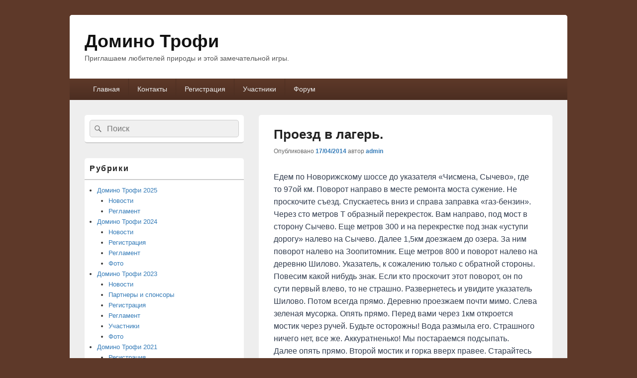

--- FILE ---
content_type: text/html; charset=UTF-8
request_url: https://domino.pajero4x4.ru/2014/04/17/proezd-v-lager/
body_size: 12736
content:
<!DOCTYPE html>
<!--[if IE 6]>
<html id="ie6" lang="ru-RU">
<![endif]-->
<!--[if IE 7]>
<html id="ie7" lang="ru-RU">
<![endif]-->
<!--[if IE 8]>
<html id="ie8" lang="ru-RU">
<![endif]-->
<!--[if !(IE 6) | !(IE 7) | !(IE 8)  ]><!-->
<html lang="ru-RU">
<!--<![endif]-->
<head>
<meta charset="UTF-8" />
<meta name="viewport" content="width=device-width, initial-scale=1">
<link rel="profile" href="https://gmpg.org/xfn/11" />
<link rel="pingback" href="https://domino.pajero4x4.ru/xmlrpc.php" />
<title>Проезд в лагерь. &#8212; Домино Трофи</title>
<meta name='robots' content='max-image-preview:large' />
<link rel="alternate" type="application/rss+xml" title="Домино Трофи &raquo; Лента" href="https://domino.pajero4x4.ru/feed/" />
<link rel="alternate" title="oEmbed (JSON)" type="application/json+oembed" href="https://domino.pajero4x4.ru/wp-json/oembed/1.0/embed?url=https%3A%2F%2Fdomino.pajero4x4.ru%2F2014%2F04%2F17%2Fproezd-v-lager%2F" />
<link rel="alternate" title="oEmbed (XML)" type="text/xml+oembed" href="https://domino.pajero4x4.ru/wp-json/oembed/1.0/embed?url=https%3A%2F%2Fdomino.pajero4x4.ru%2F2014%2F04%2F17%2Fproezd-v-lager%2F&#038;format=xml" />
<style id='wp-img-auto-sizes-contain-inline-css' type='text/css'>
img:is([sizes=auto i],[sizes^="auto," i]){contain-intrinsic-size:3000px 1500px}
/*# sourceURL=wp-img-auto-sizes-contain-inline-css */
</style>
<style id='wp-emoji-styles-inline-css' type='text/css'>

	img.wp-smiley, img.emoji {
		display: inline !important;
		border: none !important;
		box-shadow: none !important;
		height: 1em !important;
		width: 1em !important;
		margin: 0 0.07em !important;
		vertical-align: -0.1em !important;
		background: none !important;
		padding: 0 !important;
	}
/*# sourceURL=wp-emoji-styles-inline-css */
</style>
<style id='wp-block-library-inline-css' type='text/css'>
:root{--wp-block-synced-color:#7a00df;--wp-block-synced-color--rgb:122,0,223;--wp-bound-block-color:var(--wp-block-synced-color);--wp-editor-canvas-background:#ddd;--wp-admin-theme-color:#007cba;--wp-admin-theme-color--rgb:0,124,186;--wp-admin-theme-color-darker-10:#006ba1;--wp-admin-theme-color-darker-10--rgb:0,107,160.5;--wp-admin-theme-color-darker-20:#005a87;--wp-admin-theme-color-darker-20--rgb:0,90,135;--wp-admin-border-width-focus:2px}@media (min-resolution:192dpi){:root{--wp-admin-border-width-focus:1.5px}}.wp-element-button{cursor:pointer}:root .has-very-light-gray-background-color{background-color:#eee}:root .has-very-dark-gray-background-color{background-color:#313131}:root .has-very-light-gray-color{color:#eee}:root .has-very-dark-gray-color{color:#313131}:root .has-vivid-green-cyan-to-vivid-cyan-blue-gradient-background{background:linear-gradient(135deg,#00d084,#0693e3)}:root .has-purple-crush-gradient-background{background:linear-gradient(135deg,#34e2e4,#4721fb 50%,#ab1dfe)}:root .has-hazy-dawn-gradient-background{background:linear-gradient(135deg,#faaca8,#dad0ec)}:root .has-subdued-olive-gradient-background{background:linear-gradient(135deg,#fafae1,#67a671)}:root .has-atomic-cream-gradient-background{background:linear-gradient(135deg,#fdd79a,#004a59)}:root .has-nightshade-gradient-background{background:linear-gradient(135deg,#330968,#31cdcf)}:root .has-midnight-gradient-background{background:linear-gradient(135deg,#020381,#2874fc)}:root{--wp--preset--font-size--normal:16px;--wp--preset--font-size--huge:42px}.has-regular-font-size{font-size:1em}.has-larger-font-size{font-size:2.625em}.has-normal-font-size{font-size:var(--wp--preset--font-size--normal)}.has-huge-font-size{font-size:var(--wp--preset--font-size--huge)}.has-text-align-center{text-align:center}.has-text-align-left{text-align:left}.has-text-align-right{text-align:right}.has-fit-text{white-space:nowrap!important}#end-resizable-editor-section{display:none}.aligncenter{clear:both}.items-justified-left{justify-content:flex-start}.items-justified-center{justify-content:center}.items-justified-right{justify-content:flex-end}.items-justified-space-between{justify-content:space-between}.screen-reader-text{border:0;clip-path:inset(50%);height:1px;margin:-1px;overflow:hidden;padding:0;position:absolute;width:1px;word-wrap:normal!important}.screen-reader-text:focus{background-color:#ddd;clip-path:none;color:#444;display:block;font-size:1em;height:auto;left:5px;line-height:normal;padding:15px 23px 14px;text-decoration:none;top:5px;width:auto;z-index:100000}html :where(.has-border-color){border-style:solid}html :where([style*=border-top-color]){border-top-style:solid}html :where([style*=border-right-color]){border-right-style:solid}html :where([style*=border-bottom-color]){border-bottom-style:solid}html :where([style*=border-left-color]){border-left-style:solid}html :where([style*=border-width]){border-style:solid}html :where([style*=border-top-width]){border-top-style:solid}html :where([style*=border-right-width]){border-right-style:solid}html :where([style*=border-bottom-width]){border-bottom-style:solid}html :where([style*=border-left-width]){border-left-style:solid}html :where(img[class*=wp-image-]){height:auto;max-width:100%}:where(figure){margin:0 0 1em}html :where(.is-position-sticky){--wp-admin--admin-bar--position-offset:var(--wp-admin--admin-bar--height,0px)}@media screen and (max-width:600px){html :where(.is-position-sticky){--wp-admin--admin-bar--position-offset:0px}}

/*# sourceURL=wp-block-library-inline-css */
</style><style id='global-styles-inline-css' type='text/css'>
:root{--wp--preset--aspect-ratio--square: 1;--wp--preset--aspect-ratio--4-3: 4/3;--wp--preset--aspect-ratio--3-4: 3/4;--wp--preset--aspect-ratio--3-2: 3/2;--wp--preset--aspect-ratio--2-3: 2/3;--wp--preset--aspect-ratio--16-9: 16/9;--wp--preset--aspect-ratio--9-16: 9/16;--wp--preset--color--black: #000000;--wp--preset--color--cyan-bluish-gray: #abb8c3;--wp--preset--color--white: #ffffff;--wp--preset--color--pale-pink: #f78da7;--wp--preset--color--vivid-red: #cf2e2e;--wp--preset--color--luminous-vivid-orange: #ff6900;--wp--preset--color--luminous-vivid-amber: #fcb900;--wp--preset--color--light-green-cyan: #7bdcb5;--wp--preset--color--vivid-green-cyan: #00d084;--wp--preset--color--pale-cyan-blue: #8ed1fc;--wp--preset--color--vivid-cyan-blue: #0693e3;--wp--preset--color--vivid-purple: #9b51e0;--wp--preset--color--dark-gray: #373737;--wp--preset--color--medium-gray: #cccccc;--wp--preset--color--light-gray: #eeeeee;--wp--preset--color--blue: #1982d1;--wp--preset--gradient--vivid-cyan-blue-to-vivid-purple: linear-gradient(135deg,rgb(6,147,227) 0%,rgb(155,81,224) 100%);--wp--preset--gradient--light-green-cyan-to-vivid-green-cyan: linear-gradient(135deg,rgb(122,220,180) 0%,rgb(0,208,130) 100%);--wp--preset--gradient--luminous-vivid-amber-to-luminous-vivid-orange: linear-gradient(135deg,rgb(252,185,0) 0%,rgb(255,105,0) 100%);--wp--preset--gradient--luminous-vivid-orange-to-vivid-red: linear-gradient(135deg,rgb(255,105,0) 0%,rgb(207,46,46) 100%);--wp--preset--gradient--very-light-gray-to-cyan-bluish-gray: linear-gradient(135deg,rgb(238,238,238) 0%,rgb(169,184,195) 100%);--wp--preset--gradient--cool-to-warm-spectrum: linear-gradient(135deg,rgb(74,234,220) 0%,rgb(151,120,209) 20%,rgb(207,42,186) 40%,rgb(238,44,130) 60%,rgb(251,105,98) 80%,rgb(254,248,76) 100%);--wp--preset--gradient--blush-light-purple: linear-gradient(135deg,rgb(255,206,236) 0%,rgb(152,150,240) 100%);--wp--preset--gradient--blush-bordeaux: linear-gradient(135deg,rgb(254,205,165) 0%,rgb(254,45,45) 50%,rgb(107,0,62) 100%);--wp--preset--gradient--luminous-dusk: linear-gradient(135deg,rgb(255,203,112) 0%,rgb(199,81,192) 50%,rgb(65,88,208) 100%);--wp--preset--gradient--pale-ocean: linear-gradient(135deg,rgb(255,245,203) 0%,rgb(182,227,212) 50%,rgb(51,167,181) 100%);--wp--preset--gradient--electric-grass: linear-gradient(135deg,rgb(202,248,128) 0%,rgb(113,206,126) 100%);--wp--preset--gradient--midnight: linear-gradient(135deg,rgb(2,3,129) 0%,rgb(40,116,252) 100%);--wp--preset--font-size--small: 14px;--wp--preset--font-size--medium: 20px;--wp--preset--font-size--large: 24px;--wp--preset--font-size--x-large: 42px;--wp--preset--font-size--normal: 16px;--wp--preset--font-size--huge: 26px;--wp--preset--spacing--20: 0.44rem;--wp--preset--spacing--30: 0.67rem;--wp--preset--spacing--40: 1rem;--wp--preset--spacing--50: 1.5rem;--wp--preset--spacing--60: 2.25rem;--wp--preset--spacing--70: 3.38rem;--wp--preset--spacing--80: 5.06rem;--wp--preset--shadow--natural: 6px 6px 9px rgba(0, 0, 0, 0.2);--wp--preset--shadow--deep: 12px 12px 50px rgba(0, 0, 0, 0.4);--wp--preset--shadow--sharp: 6px 6px 0px rgba(0, 0, 0, 0.2);--wp--preset--shadow--outlined: 6px 6px 0px -3px rgb(255, 255, 255), 6px 6px rgb(0, 0, 0);--wp--preset--shadow--crisp: 6px 6px 0px rgb(0, 0, 0);}:where(.is-layout-flex){gap: 0.5em;}:where(.is-layout-grid){gap: 0.5em;}body .is-layout-flex{display: flex;}.is-layout-flex{flex-wrap: wrap;align-items: center;}.is-layout-flex > :is(*, div){margin: 0;}body .is-layout-grid{display: grid;}.is-layout-grid > :is(*, div){margin: 0;}:where(.wp-block-columns.is-layout-flex){gap: 2em;}:where(.wp-block-columns.is-layout-grid){gap: 2em;}:where(.wp-block-post-template.is-layout-flex){gap: 1.25em;}:where(.wp-block-post-template.is-layout-grid){gap: 1.25em;}.has-black-color{color: var(--wp--preset--color--black) !important;}.has-cyan-bluish-gray-color{color: var(--wp--preset--color--cyan-bluish-gray) !important;}.has-white-color{color: var(--wp--preset--color--white) !important;}.has-pale-pink-color{color: var(--wp--preset--color--pale-pink) !important;}.has-vivid-red-color{color: var(--wp--preset--color--vivid-red) !important;}.has-luminous-vivid-orange-color{color: var(--wp--preset--color--luminous-vivid-orange) !important;}.has-luminous-vivid-amber-color{color: var(--wp--preset--color--luminous-vivid-amber) !important;}.has-light-green-cyan-color{color: var(--wp--preset--color--light-green-cyan) !important;}.has-vivid-green-cyan-color{color: var(--wp--preset--color--vivid-green-cyan) !important;}.has-pale-cyan-blue-color{color: var(--wp--preset--color--pale-cyan-blue) !important;}.has-vivid-cyan-blue-color{color: var(--wp--preset--color--vivid-cyan-blue) !important;}.has-vivid-purple-color{color: var(--wp--preset--color--vivid-purple) !important;}.has-black-background-color{background-color: var(--wp--preset--color--black) !important;}.has-cyan-bluish-gray-background-color{background-color: var(--wp--preset--color--cyan-bluish-gray) !important;}.has-white-background-color{background-color: var(--wp--preset--color--white) !important;}.has-pale-pink-background-color{background-color: var(--wp--preset--color--pale-pink) !important;}.has-vivid-red-background-color{background-color: var(--wp--preset--color--vivid-red) !important;}.has-luminous-vivid-orange-background-color{background-color: var(--wp--preset--color--luminous-vivid-orange) !important;}.has-luminous-vivid-amber-background-color{background-color: var(--wp--preset--color--luminous-vivid-amber) !important;}.has-light-green-cyan-background-color{background-color: var(--wp--preset--color--light-green-cyan) !important;}.has-vivid-green-cyan-background-color{background-color: var(--wp--preset--color--vivid-green-cyan) !important;}.has-pale-cyan-blue-background-color{background-color: var(--wp--preset--color--pale-cyan-blue) !important;}.has-vivid-cyan-blue-background-color{background-color: var(--wp--preset--color--vivid-cyan-blue) !important;}.has-vivid-purple-background-color{background-color: var(--wp--preset--color--vivid-purple) !important;}.has-black-border-color{border-color: var(--wp--preset--color--black) !important;}.has-cyan-bluish-gray-border-color{border-color: var(--wp--preset--color--cyan-bluish-gray) !important;}.has-white-border-color{border-color: var(--wp--preset--color--white) !important;}.has-pale-pink-border-color{border-color: var(--wp--preset--color--pale-pink) !important;}.has-vivid-red-border-color{border-color: var(--wp--preset--color--vivid-red) !important;}.has-luminous-vivid-orange-border-color{border-color: var(--wp--preset--color--luminous-vivid-orange) !important;}.has-luminous-vivid-amber-border-color{border-color: var(--wp--preset--color--luminous-vivid-amber) !important;}.has-light-green-cyan-border-color{border-color: var(--wp--preset--color--light-green-cyan) !important;}.has-vivid-green-cyan-border-color{border-color: var(--wp--preset--color--vivid-green-cyan) !important;}.has-pale-cyan-blue-border-color{border-color: var(--wp--preset--color--pale-cyan-blue) !important;}.has-vivid-cyan-blue-border-color{border-color: var(--wp--preset--color--vivid-cyan-blue) !important;}.has-vivid-purple-border-color{border-color: var(--wp--preset--color--vivid-purple) !important;}.has-vivid-cyan-blue-to-vivid-purple-gradient-background{background: var(--wp--preset--gradient--vivid-cyan-blue-to-vivid-purple) !important;}.has-light-green-cyan-to-vivid-green-cyan-gradient-background{background: var(--wp--preset--gradient--light-green-cyan-to-vivid-green-cyan) !important;}.has-luminous-vivid-amber-to-luminous-vivid-orange-gradient-background{background: var(--wp--preset--gradient--luminous-vivid-amber-to-luminous-vivid-orange) !important;}.has-luminous-vivid-orange-to-vivid-red-gradient-background{background: var(--wp--preset--gradient--luminous-vivid-orange-to-vivid-red) !important;}.has-very-light-gray-to-cyan-bluish-gray-gradient-background{background: var(--wp--preset--gradient--very-light-gray-to-cyan-bluish-gray) !important;}.has-cool-to-warm-spectrum-gradient-background{background: var(--wp--preset--gradient--cool-to-warm-spectrum) !important;}.has-blush-light-purple-gradient-background{background: var(--wp--preset--gradient--blush-light-purple) !important;}.has-blush-bordeaux-gradient-background{background: var(--wp--preset--gradient--blush-bordeaux) !important;}.has-luminous-dusk-gradient-background{background: var(--wp--preset--gradient--luminous-dusk) !important;}.has-pale-ocean-gradient-background{background: var(--wp--preset--gradient--pale-ocean) !important;}.has-electric-grass-gradient-background{background: var(--wp--preset--gradient--electric-grass) !important;}.has-midnight-gradient-background{background: var(--wp--preset--gradient--midnight) !important;}.has-small-font-size{font-size: var(--wp--preset--font-size--small) !important;}.has-medium-font-size{font-size: var(--wp--preset--font-size--medium) !important;}.has-large-font-size{font-size: var(--wp--preset--font-size--large) !important;}.has-x-large-font-size{font-size: var(--wp--preset--font-size--x-large) !important;}
/*# sourceURL=global-styles-inline-css */
</style>

<style id='classic-theme-styles-inline-css' type='text/css'>
/*! This file is auto-generated */
.wp-block-button__link{color:#fff;background-color:#32373c;border-radius:9999px;box-shadow:none;text-decoration:none;padding:calc(.667em + 2px) calc(1.333em + 2px);font-size:1.125em}.wp-block-file__button{background:#32373c;color:#fff;text-decoration:none}
/*# sourceURL=/wp-includes/css/classic-themes.min.css */
</style>
<link rel='stylesheet' id='cptch_stylesheet-css' href='https://domino.pajero4x4.ru/wp-content/plugins/captcha/css/front_end_style.css?ver=4.4.5' type='text/css' media='all' />
<link rel='stylesheet' id='dashicons-css' href='https://domino.pajero4x4.ru/wp-includes/css/dashicons.min.css?ver=bf97d16b7de8ff94fd6db03d64b15062' type='text/css' media='all' />
<link rel='stylesheet' id='cptch_mobile_style-css' href='https://domino.pajero4x4.ru/wp-content/plugins/captcha/css/mobile_style.css?ver=4.4.5' type='text/css' media='all' />
<link rel='stylesheet' id='cforms2-css' href='https://domino.pajero4x4.ru/wp-content/plugins/cforms2/styling/mono_space_light.css?ver=15.0.8' type='text/css' media='all' />
<link rel='stylesheet' id='contact-form-7-css' href='https://domino.pajero4x4.ru/wp-content/plugins/contact-form-7/includes/css/styles.css?ver=6.1.4' type='text/css' media='all' />
<style id='contact-form-7-inline-css' type='text/css'>
.wpcf7 .wpcf7-recaptcha iframe {margin-bottom: 0;}.wpcf7 .wpcf7-recaptcha[data-align="center"] > div {margin: 0 auto;}.wpcf7 .wpcf7-recaptcha[data-align="right"] > div {margin: 0 0 0 auto;}
/*# sourceURL=contact-form-7-inline-css */
</style>
<link rel='stylesheet' id='osm-map-css-css' href='https://domino.pajero4x4.ru/wp-content/plugins/osm/css/osm_map.css?ver=bf97d16b7de8ff94fd6db03d64b15062' type='text/css' media='all' />
<link rel='stylesheet' id='osm-ol3-css-css' href='https://domino.pajero4x4.ru/wp-content/plugins/osm/js/OL/7.1.0/ol.css?ver=bf97d16b7de8ff94fd6db03d64b15062' type='text/css' media='all' />
<link rel='stylesheet' id='osm-ol3-ext-css-css' href='https://domino.pajero4x4.ru/wp-content/plugins/osm/css/osm_map_v3.css?ver=bf97d16b7de8ff94fd6db03d64b15062' type='text/css' media='all' />
<link rel='stylesheet' id='wp-forecast-weathericons-css' href='https://domino.pajero4x4.ru/wp-content/plugins/wp-forecast//weather-icons/weather-icons.min.css?ver=9999' type='text/css' media='all' />
<link rel='stylesheet' id='wp-forecast-weathericons-wind-css' href='https://domino.pajero4x4.ru/wp-content/plugins/wp-forecast//weather-icons/weather-icons-wind.min.css?ver=9999' type='text/css' media='all' />
<link rel='stylesheet' id='wp-forecast-css' href='https://domino.pajero4x4.ru/wp-content/plugins/wp-forecast/wp-forecast-default.css?ver=9999' type='text/css' media='all' />
<link rel='stylesheet' id='genericons-css' href='https://domino.pajero4x4.ru/wp-content/themes/catch-box/genericons/genericons.css?ver=3.4.1' type='text/css' media='all' />
<link rel='stylesheet' id='catchbox-style-css' href='https://domino.pajero4x4.ru/wp-content/themes/catch-box/style.css?ver=20250919-75938' type='text/css' media='all' />
<link rel='stylesheet' id='catchbox-block-style-css' href='https://domino.pajero4x4.ru/wp-content/themes/catch-box/css/blocks.css?ver=1.0' type='text/css' media='all' />
<link rel='stylesheet' id='brown-css' href='https://domino.pajero4x4.ru/wp-content/themes/catch-box/colors/brown.css' type='text/css' media='all' />
<link rel='stylesheet' id='slb_core-css' href='https://domino.pajero4x4.ru/wp-content/plugins/simple-lightbox/client/css/app.css?ver=2.9.4' type='text/css' media='all' />
<script type="text/javascript" id="adrotate-groups-js-extra">
/* <![CDATA[ */
var impression_object = {"ajax_url":"https://domino.pajero4x4.ru/wp-admin/admin-ajax.php"};
//# sourceURL=adrotate-groups-js-extra
/* ]]> */
</script>
<script type="text/javascript" src="https://domino.pajero4x4.ru/wp-content/plugins/adrotate/library/jquery.groups.js" id="adrotate-groups-js"></script>
<script type="text/javascript" id="adrotate-clicker-js-extra">
/* <![CDATA[ */
var click_object = {"ajax_url":"https://domino.pajero4x4.ru/wp-admin/admin-ajax.php"};
//# sourceURL=adrotate-clicker-js-extra
/* ]]> */
</script>
<script type="text/javascript" src="https://domino.pajero4x4.ru/wp-content/plugins/adrotate/library/jquery.clicker.js" id="adrotate-clicker-js"></script>
<script type="text/javascript" src="https://domino.pajero4x4.ru/wp-includes/js/jquery/jquery.min.js?ver=3.7.1" id="jquery-core-js"></script>
<script type="text/javascript" src="https://domino.pajero4x4.ru/wp-includes/js/jquery/jquery-migrate.min.js?ver=3.4.1" id="jquery-migrate-js"></script>
<script type="text/javascript" id="cforms2-js-extra">
/* <![CDATA[ */
var cforms2_ajax = {"url":"https://domino.pajero4x4.ru/wp-admin/admin-ajax.php","nonces":{"submitcform":"31caf39a6a"}};
//# sourceURL=cforms2-js-extra
/* ]]> */
</script>
<script type="text/javascript" src="https://domino.pajero4x4.ru/wp-content/plugins/cforms2/js/cforms.js?ver=15.0.8" id="cforms2-js"></script>
<script type="text/javascript" src="https://domino.pajero4x4.ru/wp-content/plugins/osm/js/OL/2.13.1/OpenLayers.js?ver=bf97d16b7de8ff94fd6db03d64b15062" id="osm-ol-library-js"></script>
<script type="text/javascript" src="https://domino.pajero4x4.ru/wp-content/plugins/osm/js/OSM/openlayers/OpenStreetMap.js?ver=bf97d16b7de8ff94fd6db03d64b15062" id="osm-osm-library-js"></script>
<script type="text/javascript" src="https://domino.pajero4x4.ru/wp-content/plugins/osm/js/OSeaM/harbours.js?ver=bf97d16b7de8ff94fd6db03d64b15062" id="osm-harbours-library-js"></script>
<script type="text/javascript" src="https://domino.pajero4x4.ru/wp-content/plugins/osm/js/OSeaM/map_utils.js?ver=bf97d16b7de8ff94fd6db03d64b15062" id="osm-map-utils-library-js"></script>
<script type="text/javascript" src="https://domino.pajero4x4.ru/wp-content/plugins/osm/js/OSeaM/utilities.js?ver=bf97d16b7de8ff94fd6db03d64b15062" id="osm-utilities-library-js"></script>
<script type="text/javascript" src="https://domino.pajero4x4.ru/wp-content/plugins/osm/js/osm-plugin-lib.js?ver=bf97d16b7de8ff94fd6db03d64b15062" id="OsmScript-js"></script>
<script type="text/javascript" src="https://domino.pajero4x4.ru/wp-content/plugins/osm/js/polyfill/v2/polyfill.min.js?features=requestAnimationFrame%2CElement.prototype.classList%2CURL&amp;ver=6.9" id="osm-polyfill-js"></script>
<script type="text/javascript" src="https://domino.pajero4x4.ru/wp-content/plugins/osm/js/OL/7.1.0/ol.js?ver=bf97d16b7de8ff94fd6db03d64b15062" id="osm-ol3-library-js"></script>
<script type="text/javascript" src="https://domino.pajero4x4.ru/wp-content/plugins/osm/js/osm-v3-plugin-lib.js?ver=bf97d16b7de8ff94fd6db03d64b15062" id="osm-ol3-ext-library-js"></script>
<script type="text/javascript" src="https://domino.pajero4x4.ru/wp-content/plugins/osm/js/osm-metabox-events.js?ver=bf97d16b7de8ff94fd6db03d64b15062" id="osm-ol3-metabox-events-js"></script>
<script type="text/javascript" src="https://domino.pajero4x4.ru/wp-content/plugins/osm/js/osm-startup-lib.js?ver=bf97d16b7de8ff94fd6db03d64b15062" id="osm-map-startup-js"></script>
<script type="text/javascript" id="catchbox-menu-js-extra">
/* <![CDATA[ */
var screenReaderText = {"expand":"\u0440\u0430\u0441\u043a\u0440\u044b\u0442\u044c \u0434\u043e\u0447\u0435\u0440\u043d\u0435\u0435 \u043c\u0435\u043d\u044e","collapse":"\u0441\u0432\u0435\u0440\u043d\u0443\u0442\u044c \u0434\u043e\u0447\u0435\u0440\u043d\u0435\u0435 \u043c\u0435\u043d\u044e"};
//# sourceURL=catchbox-menu-js-extra
/* ]]> */
</script>
<script type="text/javascript" src="https://domino.pajero4x4.ru/wp-content/themes/catch-box/js/menu.min.js?ver=2.1.1.1" id="catchbox-menu-js"></script>
<script type="text/javascript" src="https://domino.pajero4x4.ru/wp-content/themes/catch-box/js/html5.min.js?ver=3.7.3" id="catchbox-html5-js"></script>
<link rel="https://api.w.org/" href="https://domino.pajero4x4.ru/wp-json/" /><link rel="alternate" title="JSON" type="application/json" href="https://domino.pajero4x4.ru/wp-json/wp/v2/posts/350" /><link rel="canonical" href="https://domino.pajero4x4.ru/2014/04/17/proezd-v-lager/" />

<!-- This site is using AdRotate v5.17 to display their advertisements - https://ajdg.solutions/ -->
<!-- AdRotate CSS -->
<style type="text/css" media="screen">
	.g { margin:0px; padding:0px; overflow:hidden; line-height:1; zoom:1; }
	.g img { height:auto; }
	.g-col { position:relative; float:left; }
	.g-col:first-child { margin-left: 0; }
	.g-col:last-child { margin-right: 0; }
	.g-1 { margin:1px 1px 1px 1px; }
	@media only screen and (max-width: 480px) {
		.g-col, .g-dyn, .g-single { width:100%; margin-left:0; margin-right:0; }
	}
</style>
<!-- /AdRotate CSS -->

<script type="text/javascript"> 

/**  all layers have to be in this global array - in further process each map will have something like vectorM[map_ol3js_n][layer_n] */
var vectorM = [[]];


/** put translations from PHP/mo to JavaScript */
var translations = [];

/** global GET-Parameters */
var HTTP_GET_VARS = [];

</script><!-- OSM plugin V6.1.9: did not add geo meta tags. --> 
<!-- Analytics by WP Statistics - https://wp-statistics.com -->
</head>

<body data-rsssl=1 class="wp-singular post-template-default single single-post postid-350 single-format-standard wp-embed-responsive wp-theme-catch-box single-author left-sidebar one-menu header-image-top">



<div id="page" class="hfeed site">

	<a href="#main" class="skip-link screen-reader-text">Перейти к содержимому</a>
	<header id="branding" role="banner">

    	
    	<div id="header-content" class="clearfix">

			<div class="logo-wrap clearfix">	<div id="hgroup" class="site-details">
					<p id="site-title"><a href="https://domino.pajero4x4.ru/" rel="home">Домино Трофи</a></p>
					<p id="site-description">Приглашаем любителей природы и этой замечательной игры.</p>
			
   	</div><!-- #hgroup -->
</div><!-- .logo-wrap -->
		</div><!-- #header-content -->

    	    <div class="menu-access-wrap mobile-header-menu clearfix">
        <div id="mobile-header-left-menu" class="mobile-menu-anchor page-menu">
            <a href="#mobile-header-left-nav" id="menu-toggle-primary" class="genericon genericon-menu">
                <span class="mobile-menu-text">Меню</span>
            </a>
        </div><!-- #mobile-header-left-menu -->
            
        
        <div id="site-header-menu-primary" class="site-header-menu">
            <nav id="access" class="main-navigation menu-focus" role="navigation" aria-label="Основное меню">
            
                <h3 class="screen-reader-text">Основное меню</h3>
                <div class="menu-header-container"><ul class="menu"><li ><a href="https://domino.pajero4x4.ru/">Главная</a></li><li class="page_item page-item-2"><a href="https://domino.pajero4x4.ru/contact/">Контакты</a></li><li class="page_item page-item-31"><a href="https://reg.pajero.club/2024/05/29/registraciya-na-ptf-2024-poker-trofi/#new_tab">Регистрация</a></li><li class="page_item page-item-1424"><a href="https://reg.pajero.club/2024/05/29/uchastniki/#new_tab">Участники</a></li><li class="page_item page-item-33"><a href="https://pajero4x4.ru/bbs/phpBB2/viewtopic.php?t=186156#new_tab">Форум</a></li></ul></div><!-- .menu-header-container -->            </nav><!-- #access -->
        </div><!-- .site-header-menu -->

            </div><!-- .menu-access-wrap -->
    
	</header><!-- #branding -->

	
	
	<div id="main" class="clearfix">

		
		<div id="primary" class="content-area">

			
			<div id="content" role="main">
				
				
<article id="post-350" class="post-350 post type-post status-publish format-standard hentry category-domino-2014">
	<header class="entry-header">
		<h1 class="entry-title">Проезд в лагерь.</h1>

		            <div class="entry-meta">
                <span class="sep">Опубликовано </span><a href="https://domino.pajero4x4.ru/2014/04/17/proezd-v-lager/" title="4:48 пп" rel="закладка"><time class="дата" datetime="2014-04-17T16:48:04+04:00" pubdate>17/04/2014</time></a><span class="автор"> <span class="sep"> автор </span> <span class="vcard автора"><a class="url fn n" href="https://domino.pajero4x4.ru/author/admin/" title="Посмотреть все записи автора admin" rel="автор">admin</a></span></span>                            </div><!-- .entry-meta -->
			</header><!-- .entry-header -->

	<div class="entry-content">
		<p><span style="color: #323d4f;">Едем по Новорижскому шоссе до указателя &#171;Чисмена, Сычево&#187;, где то 97ой км. Поворот направо в месте ремонта моста сужение. Не проскочите съезд. Спускаетесь вниз и справа заправка &#171;газ-бензин&#187;. Через сто метров Т образный перекресток. Вам направо, под мост в сторону Сычево. Еще метров 300 и на перекрестке под знак &#171;уступи дорогу&#187; налево на Сычево. Далее 1,5км доезжаем до озера. За ним поворот налево на Зоопитомник. Еще метров 800 и поворот налево на деревню Шилово. Указатель, к сожалению только с обратной стороны. Повесим какой нибудь знак. Если кто проскочит этот поворот, он по сути первый влево, то не страшно. Развернетесь и увидите указатель Шилово. Потом всегда прямо. Деревню проезжаем почти мимо. Слева зеленая мусорка. Опять прямо. Перед вами через 1км откроется мостик через ручей. Будьте осторожны! Вода размыла его. Страшного ничего нет, все же. Аккуратненько! Мы постараемся подсыпать. </span><br style="color: #323d4f;" /><span style="color: #323d4f;">Далее опять прямо. Второй мостик и горка вверх правее. Старайтесь не лезть в колею и через пять минут вы в лагере.</span><br style="color: #323d4f;" /><span style="color: #323d4f;">8-925-009-51-81 Инженер Юрий</span><br style="color: #323d4f;" /><span style="color: #323d4f;">8-910-404-65-12 миссис Инженер Наталья</span></p>
<p>Новая точка лагеря: N55 58.050 : E036 16.687</p>
			</div><!-- .entry-content -->

	<footer class="entry-meta">
		Запись опубликована автором <a href="https://domino.pajero4x4.ru/author/admin/">admin</a> в рубрике <a href="https://domino.pajero4x4.ru/category/domino-2014/" rel="category tag">Домино 2014</a>. Добавьте в закладки <a href="https://domino.pajero4x4.ru/2014/04/17/proezd-v-lager/" title="Постоянная ссылка: Проезд в лагерь." rel="bookmark">постоянную ссылку</a>.		
		
	</footer><!-- .entry-meta -->
</article><!-- #post-350 -->


	<nav class="navigation post-navigation" aria-label="Записи">
		<h2 class="screen-reader-text">Навигация по записям</h2>
		<div class="nav-links"><div class="nav-previous"><a href="https://domino.pajero4x4.ru/2014/03/31/partnery-i-sponsory-domino-trofi-2014/" rel="prev"><span class="meta-nav" aria-hidden="true"><span class="meta-nav">&larr;</span> Предыдущая</span> <span class="screen-reader-text">Предыдущая запись:</span> <span class="post-title">Партнеры и Спонсоры Домино Трофи 2014</span></a></div><div class="nav-next"><a href="https://domino.pajero4x4.ru/2014/04/20/foto-2014-domino/" rel="next"><span class="meta-nav" aria-hidden="true">Следующая <span class="meta-nav">&rarr;</span></span> <span class="screen-reader-text">Следующая запись:</span> <span class="post-title">Фото 2014 Домино (Автор: malex123)</span></a></div></div>
	</nav>
		</div><!-- #content -->
        
		            
	</div><!-- #primary -->
    
	    


		<aside id="secondary" class="sidebar widget-area" role="complementary">
			<h2 class="screen-reader-text">Область основной боковой панели</h2>
			<section id="search-2" class="widget widget_search">	<form role="search" method="get" class="searchform" action="https://domino.pajero4x4.ru/">
		<label>
			<span class="screen-reader-text">Найти:</span>
			<input type="search" class="search-field" placeholder="Поиск" value="" name="s" title="Найти:" />
		</label>
		<button type="submit" class="search-submit"><span class="screen-reader-text">Поиск</span></button>
	</form>
</section><section id="categories-2" class="widget widget_categories"><h2 class="widget-title">Рубрики</h2>
			<ul>
					<li class="cat-item cat-item-100"><a href="https://domino.pajero4x4.ru/category/domino-trofi-2025/">Домино Трофи 2025</a>
<ul class='children'>
	<li class="cat-item cat-item-101"><a href="https://domino.pajero4x4.ru/category/domino-trofi-2025/novosti-domino-trofi-2025/">Новости</a>
</li>
	<li class="cat-item cat-item-102"><a href="https://domino.pajero4x4.ru/category/domino-trofi-2025/reglament-domino-trofi-2025/">Регламент</a>
</li>
</ul>
</li>
	<li class="cat-item cat-item-92"><a href="https://domino.pajero4x4.ru/category/domino-trofi-2024/">Домино Трофи 2024</a>
<ul class='children'>
	<li class="cat-item cat-item-96"><a href="https://domino.pajero4x4.ru/category/domino-trofi-2024/novosti-domino-trofi-2024/">Новости</a>
</li>
	<li class="cat-item cat-item-95"><a href="https://domino.pajero4x4.ru/category/domino-trofi-2024/registraciya-domino-trofi-2024/">Регистрация</a>
</li>
	<li class="cat-item cat-item-97"><a href="https://domino.pajero4x4.ru/category/domino-trofi-2024/reglament-domino-trofi-2024/">Регламент</a>
</li>
	<li class="cat-item cat-item-99"><a href="https://domino.pajero4x4.ru/category/domino-trofi-2024/foto-domino-trofi-2024/">Фото</a>
</li>
</ul>
</li>
	<li class="cat-item cat-item-80"><a href="https://domino.pajero4x4.ru/category/domino-trofi-2023/">Домино Трофи 2023</a>
<ul class='children'>
	<li class="cat-item cat-item-87"><a href="https://domino.pajero4x4.ru/category/domino-trofi-2023/novosti-domino-trofi-2023/">Новости</a>
</li>
	<li class="cat-item cat-item-89"><a href="https://domino.pajero4x4.ru/category/domino-trofi-2023/partnery-i-sponsory-domino-trofi-2023/">Партнеры и спонсоры</a>
</li>
	<li class="cat-item cat-item-81"><a href="https://domino.pajero4x4.ru/category/domino-trofi-2023/registraciya-domino-trofi-2023/">Регистрация</a>
</li>
	<li class="cat-item cat-item-88"><a href="https://domino.pajero4x4.ru/category/domino-trofi-2023/reglament-domino-trofi-2023/">Регламент</a>
</li>
	<li class="cat-item cat-item-86"><a href="https://domino.pajero4x4.ru/category/domino-trofi-2023/uchastniki-domino-trofi-2023/">Участники</a>
</li>
	<li class="cat-item cat-item-90"><a href="https://domino.pajero4x4.ru/category/domino-trofi-2023/foto-domino-trofi-2023/">Фото</a>
</li>
</ul>
</li>
	<li class="cat-item cat-item-75"><a href="https://domino.pajero4x4.ru/category/domino-trofi-2021/">Домино Трофи 2021</a>
<ul class='children'>
	<li class="cat-item cat-item-77"><a href="https://domino.pajero4x4.ru/category/domino-trofi-2021/registraciya-domino-trofi-2021/">Регистрация</a>
</li>
	<li class="cat-item cat-item-78"><a href="https://domino.pajero4x4.ru/category/domino-trofi-2021/reglament-domino-trofi-2021/">Регламент</a>
</li>
	<li class="cat-item cat-item-76"><a href="https://domino.pajero4x4.ru/category/domino-trofi-2021/uchpstniki/">Участники</a>
</li>
</ul>
</li>
	<li class="cat-item cat-item-71"><a href="https://domino.pajero4x4.ru/category/domino-trofi-2020/">Домино Трофи 2020</a>
<ul class='children'>
	<li class="cat-item cat-item-73"><a href="https://domino.pajero4x4.ru/category/domino-trofi-2020/registraciya-domino-trofi-2020/">Регистрация</a>
</li>
	<li class="cat-item cat-item-74"><a href="https://domino.pajero4x4.ru/category/domino-trofi-2020/reglament-domino-trofi-2020/">Регламент</a>
</li>
	<li class="cat-item cat-item-72"><a href="https://domino.pajero4x4.ru/category/domino-trofi-2020/uchastniki-domino-trofi-2020/">Участники</a>
</li>
</ul>
</li>
	<li class="cat-item cat-item-62"><a href="https://domino.pajero4x4.ru/category/domino-trofi-2019/">Домино Трофи 2019</a>
<ul class='children'>
	<li class="cat-item cat-item-69"><a href="https://domino.pajero4x4.ru/category/domino-trofi-2019/partnery-i-sponsory-domino-trofi-2019/">Партнеры и Спонсоры</a>
</li>
	<li class="cat-item cat-item-63"><a href="https://domino.pajero4x4.ru/category/domino-trofi-2019/registraciya-domino-trofi-2019/">Регистрация</a>
</li>
	<li class="cat-item cat-item-67"><a href="https://domino.pajero4x4.ru/category/domino-trofi-2019/reglament-domino-trofi-2019/">Регламент</a>
</li>
	<li class="cat-item cat-item-66"><a href="https://domino.pajero4x4.ru/category/domino-trofi-2019/uchastniki-domino-trofi-2019/">Участники</a>
</li>
	<li class="cat-item cat-item-70"><a href="https://domino.pajero4x4.ru/category/domino-trofi-2019/foto-domino-trofi-2019/">Фото</a>
</li>
</ul>
</li>
	<li class="cat-item cat-item-57"><a href="https://domino.pajero4x4.ru/category/domino-trofi-2018/">Домино Трофи 2018</a>
<ul class='children'>
	<li class="cat-item cat-item-61"><a href="https://domino.pajero4x4.ru/category/domino-trofi-2018/partnery-i-sponsory-domino-trofi-2018/">Партнеры и Спонсоры</a>
</li>
	<li class="cat-item cat-item-58"><a href="https://domino.pajero4x4.ru/category/domino-trofi-2018/registraciya-domino-trofi-2018/">Регистрация</a>
</li>
	<li class="cat-item cat-item-60"><a href="https://domino.pajero4x4.ru/category/domino-trofi-2018/reglament-domino-trofi-2018/">Регламент</a>
</li>
	<li class="cat-item cat-item-59"><a href="https://domino.pajero4x4.ru/category/domino-trofi-2018/uchastniki-domino-trofi-2018/">Участники</a>
</li>
</ul>
</li>
	<li class="cat-item cat-item-50"><a href="https://domino.pajero4x4.ru/category/domino-trofi-2017/">Домино Трофи 2017</a>
<ul class='children'>
	<li class="cat-item cat-item-54"><a href="https://domino.pajero4x4.ru/category/domino-trofi-2017/partnery-i-sponsory-domino-trofi-2017/">Партнеры и спонсоры</a>
</li>
	<li class="cat-item cat-item-55"><a href="https://domino.pajero4x4.ru/category/domino-trofi-2017/proezd/">Проезд</a>
</li>
	<li class="cat-item cat-item-51"><a href="https://domino.pajero4x4.ru/category/domino-trofi-2017/registraciya-domino-trofi-2017/">Регистрация</a>
</li>
	<li class="cat-item cat-item-53"><a href="https://domino.pajero4x4.ru/category/domino-trofi-2017/reglament-domino-trofi-2017/">Регламент</a>
</li>
	<li class="cat-item cat-item-52"><a href="https://domino.pajero4x4.ru/category/domino-trofi-2017/uchastniki-domino-trofi-2017/">Участники</a>
</li>
	<li class="cat-item cat-item-56"><a href="https://domino.pajero4x4.ru/category/domino-trofi-2017/foto-domino-trofi-2017/">Фото</a>
</li>
</ul>
</li>
	<li class="cat-item cat-item-40"><a href="https://domino.pajero4x4.ru/category/domino-trofi-2016/">Домино Трофи 2016</a>
<ul class='children'>
	<li class="cat-item cat-item-41"><a href="https://domino.pajero4x4.ru/category/domino-trofi-2016/novosti-domino-trofi-2016/">Новости</a>
</li>
	<li class="cat-item cat-item-47"><a href="https://domino.pajero4x4.ru/category/domino-trofi-2016/partnery-i-sponsory-domino-trofi-2016/">Партнеры и Спонсоры</a>
</li>
	<li class="cat-item cat-item-43"><a href="https://domino.pajero4x4.ru/category/domino-trofi-2016/registraciya-domino-trofi-2016/">Регистрация</a>
</li>
	<li class="cat-item cat-item-45"><a href="https://domino.pajero4x4.ru/category/domino-trofi-2016/reglament-domino-trofi-2016/">Регламент</a>
</li>
	<li class="cat-item cat-item-44"><a href="https://domino.pajero4x4.ru/category/domino-trofi-2016/uchastniki-2016/">Участники 2016</a>
</li>
	<li class="cat-item cat-item-48"><a href="https://domino.pajero4x4.ru/category/domino-trofi-2016/foto/">Фото</a>
</li>
</ul>
</li>
	<li class="cat-item cat-item-31"><a href="https://domino.pajero4x4.ru/category/domino-trofi-2015/">Домино Трофи 2015</a>
<ul class='children'>
	<li class="cat-item cat-item-35"><a href="https://domino.pajero4x4.ru/category/domino-trofi-2015/%d0%bf%d1%80%d0%be%d0%b5%d0%b7%d0%b4-domino-trofi-2015/">Проезд</a>
</li>
	<li class="cat-item cat-item-32"><a href="https://domino.pajero4x4.ru/category/domino-trofi-2015/%d1%80%d0%b5%d0%b3%d0%b8%d1%81%d1%82%d1%80%d0%b0%d1%86%d0%b8%d1%8f-domino-trofi-2015/">Регистрация</a>
</li>
	<li class="cat-item cat-item-34"><a href="https://domino.pajero4x4.ru/category/domino-trofi-2015/%d1%80%d0%b5%d0%b3%d0%bb%d0%b0%d0%bc%d0%b5%d0%bd%d1%82-domino-trofi-2015/">Регламент</a>
</li>
	<li class="cat-item cat-item-33"><a href="https://domino.pajero4x4.ru/category/domino-trofi-2015/%d1%83%d1%87%d0%b0%d1%81%d1%82%d0%bd%d0%b8%d0%ba%d0%b8-domino-trofi-2015/">Участники</a>
</li>
	<li class="cat-item cat-item-37"><a href="https://domino.pajero4x4.ru/category/domino-trofi-2015/%d1%84%d0%be%d1%82%d0%be-domino-trofi-2015/">Фото</a>
</li>
</ul>
</li>
	<li class="cat-item cat-item-24"><a href="https://domino.pajero4x4.ru/category/domino-2014/">Домино 2014</a>
<ul class='children'>
	<li class="cat-item cat-item-25"><a href="https://domino.pajero4x4.ru/category/domino-2014/novosti/">Новости</a>
</li>
	<li class="cat-item cat-item-30"><a href="https://domino.pajero4x4.ru/category/domino-2014/partnery-i-sponsory/">Партнеры и Спонсоры</a>
</li>
	<li class="cat-item cat-item-27"><a href="https://domino.pajero4x4.ru/category/domino-2014/registraciya/">Регистрация</a>
</li>
	<li class="cat-item cat-item-29"><a href="https://domino.pajero4x4.ru/category/domino-2014/reglament/">Регламент</a>
</li>
	<li class="cat-item cat-item-28"><a href="https://domino.pajero4x4.ru/category/domino-2014/startovye-nomera/">Стартовые номера</a>
</li>
	<li class="cat-item cat-item-26"><a href="https://domino.pajero4x4.ru/category/domino-2014/uchastniki/">Участники</a>
</li>
	<li class="cat-item cat-item-36"><a href="https://domino.pajero4x4.ru/category/domino-2014/%d1%84%d0%be%d1%82%d0%be-domino-2014/">Фото</a>
</li>
</ul>
</li>
	<li class="cat-item cat-item-15"><a href="https://domino.pajero4x4.ru/category/%d0%b4%d0%be%d0%bc%d0%b8%d0%bd%d0%be-%d1%82%d1%80%d0%be%d1%84%d0%b8-2013/">Домино Трофи 2013</a>
<ul class='children'>
	<li class="cat-item cat-item-16"><a href="https://domino.pajero4x4.ru/category/%d0%b4%d0%be%d0%bc%d0%b8%d0%bd%d0%be-%d1%82%d1%80%d0%be%d1%84%d0%b8-2013/%d0%bd%d0%be%d0%b2%d0%be%d1%81%d1%82%d0%b8/">Новости</a>
</li>
	<li class="cat-item cat-item-20"><a href="https://domino.pajero4x4.ru/category/%d0%b4%d0%be%d0%bc%d0%b8%d0%bd%d0%be-%d1%82%d1%80%d0%be%d1%84%d0%b8-2013/%d0%bf%d0%b0%d1%80%d1%82%d0%bd%d0%b5%d1%80%d1%8b-%d0%b8-%d1%81%d0%bf%d0%be%d0%bd%d1%81%d0%be%d1%80%d1%8b/">Партнеры и спонсоры</a>
</li>
	<li class="cat-item cat-item-21"><a href="https://domino.pajero4x4.ru/category/%d0%b4%d0%be%d0%bc%d0%b8%d0%bd%d0%be-%d1%82%d1%80%d0%be%d1%84%d0%b8-2013/%d0%bf%d1%80%d0%be%d0%b5%d0%b7%d0%b4-%d0%b4%d0%be%d0%bc%d0%b8%d0%bd%d0%be-%d1%82%d1%80%d0%be%d1%84%d0%b8-2013/">Проезд</a>
</li>
	<li class="cat-item cat-item-19"><a href="https://domino.pajero4x4.ru/category/%d0%b4%d0%be%d0%bc%d0%b8%d0%bd%d0%be-%d1%82%d1%80%d0%be%d1%84%d0%b8-2013/%d1%80%d0%b5%d0%b3%d0%b8%d1%81%d1%82%d1%80%d0%b0%d1%86%d0%b8%d1%8f-%d0%b4%d0%be%d0%bc%d0%b8%d0%bd%d0%be-%d1%82%d1%80%d0%be%d1%84%d0%b8-2013/">Регистрация</a>
</li>
	<li class="cat-item cat-item-23"><a href="https://domino.pajero4x4.ru/category/%d0%b4%d0%be%d0%bc%d0%b8%d0%bd%d0%be-%d1%82%d1%80%d0%be%d1%84%d0%b8-2013/%d1%80%d0%b5%d0%b7%d1%83%d0%bb%d1%8c%d1%82%d0%b0%d1%82%d1%8b-%d0%b4%d0%be%d0%bc%d0%b8%d0%bd%d0%be-%d1%82%d1%80%d0%be%d1%84%d0%b8-2013/">Результаты</a>
</li>
	<li class="cat-item cat-item-18"><a href="https://domino.pajero4x4.ru/category/%d0%b4%d0%be%d0%bc%d0%b8%d0%bd%d0%be-%d1%82%d1%80%d0%be%d1%84%d0%b8-2013/%d1%83%d1%87%d0%b0%d1%81%d1%82%d0%bd%d0%b8%d0%ba%d0%b8-%d0%b4%d0%be%d0%bc%d0%b8%d0%bd%d0%be-%d1%82%d1%80%d0%be%d1%84%d0%b8-2013/">Участники</a>
</li>
	<li class="cat-item cat-item-22"><a href="https://domino.pajero4x4.ru/category/%d0%b4%d0%be%d0%bc%d0%b8%d0%bd%d0%be-%d1%82%d1%80%d0%be%d1%84%d0%b8-2013/%d1%84%d0%be%d1%82%d0%be-%d0%b4%d0%be%d0%bc%d0%b8%d0%bd%d0%be-%d1%82%d1%80%d0%be%d1%84%d0%b8-2013/">Фото</a>
</li>
</ul>
</li>
	<li class="cat-item cat-item-5"><a href="https://domino.pajero4x4.ru/category/%d0%b4%d0%be%d0%bc%d0%b8%d0%bd%d0%be-2012/">Домино 2012</a>
<ul class='children'>
	<li class="cat-item cat-item-1"><a href="https://domino.pajero4x4.ru/category/%d0%b4%d0%be%d0%bc%d0%b8%d0%bd%d0%be-2012/news/">Новости</a>
</li>
	<li class="cat-item cat-item-9"><a href="https://domino.pajero4x4.ru/category/%d0%b4%d0%be%d0%bc%d0%b8%d0%bd%d0%be-2012/%d0%bf%d1%80%d0%be%d0%b5%d0%b7%d0%b4/">Проезд</a>
</li>
	<li class="cat-item cat-item-7"><a href="https://domino.pajero4x4.ru/category/%d0%b4%d0%be%d0%bc%d0%b8%d0%bd%d0%be-2012/%d1%80%d0%b5%d0%b3%d0%b8%d1%81%d1%82%d1%80%d0%b0%d1%86%d0%b8%d1%8f/">Регистрация</a>
</li>
	<li class="cat-item cat-item-10"><a href="https://domino.pajero4x4.ru/category/%d0%b4%d0%be%d0%bc%d0%b8%d0%bd%d0%be-2012/%d1%83%d1%87%d0%b0%d1%81%d1%82%d0%bd%d0%b8%d0%ba%d0%b8/">Участники</a>
</li>
	<li class="cat-item cat-item-8"><a href="https://domino.pajero4x4.ru/category/%d0%b4%d0%be%d0%bc%d0%b8%d0%bd%d0%be-2012/%d1%80%d0%b5%d0%b3%d0%bb%d0%b0%d0%bc%d0%b5%d0%bd%d1%82/">Регламент</a>
</li>
	<li class="cat-item cat-item-12"><a href="https://domino.pajero4x4.ru/category/%d0%b4%d0%be%d0%bc%d0%b8%d0%bd%d0%be-2012/%d0%be%d1%80%d0%b3%d0%b0%d0%bd%d0%b8%d0%b7%d0%b0%d1%82%d0%be%d1%80%d1%8b/">Организаторы</a>
</li>
	<li class="cat-item cat-item-11"><a href="https://domino.pajero4x4.ru/category/%d0%b4%d0%be%d0%bc%d0%b8%d0%bd%d0%be-2012/%d0%bf%d0%b0%d1%80%d1%82%d0%bd%d0%b5%d1%80%d1%8b/">Партнеры и спонсоры</a>
</li>
	<li class="cat-item cat-item-14"><a href="https://domino.pajero4x4.ru/category/%d0%b4%d0%be%d0%bc%d0%b8%d0%bd%d0%be-2012/%d1%80%d0%b5%d0%b7%d1%83%d0%bb%d1%8c%d1%82%d0%b0%d1%82%d1%8b/">Результаты</a>
</li>
	<li class="cat-item cat-item-17"><a href="https://domino.pajero4x4.ru/category/%d0%b4%d0%be%d0%bc%d0%b8%d0%bd%d0%be-2012/%d1%84%d0%be%d1%80%d1%83%d0%bc/">Форум</a>
</li>
	<li class="cat-item cat-item-13"><a href="https://domino.pajero4x4.ru/category/%d0%b4%d0%be%d0%bc%d0%b8%d0%bd%d0%be-2012/%d1%84%d0%be%d1%82%d0%be-%d0%b4%d0%be%d0%bc%d0%b8%d0%bd%d0%be-2012/">Фото</a>
</li>
</ul>
</li>
	<li class="cat-item cat-item-4"><a href="https://domino.pajero4x4.ru/category/%d0%b4%d0%be%d0%bc%d0%b8%d0%bd%d0%be-2010/">Домино 2010</a>
<ul class='children'>
	<li class="cat-item cat-item-6"><a href="https://domino.pajero4x4.ru/category/%d0%b4%d0%be%d0%bc%d0%b8%d0%bd%d0%be-2010/%d1%84%d0%be%d1%82%d0%be/">Фото</a>
</li>
</ul>
</li>
			</ul>

			</section>
		<section id="recent-posts-2" class="widget widget_recent_entries">
		<h2 class="widget-title">Свежие записи</h2>
		<ul>
											<li>
					<a href="https://domino.pajero4x4.ru/2025/06/06/film-domino-trofi-2025/">Фильм &#8212; Домино Трофи 2025</a>
									</li>
											<li>
					<a href="https://domino.pajero4x4.ru/2025/03/24/reglament-domino-2025/">Регламент Домино 2025</a>
									</li>
											<li>
					<a href="https://domino.pajero4x4.ru/2025/02/24/registraciya-2/">Регистрация</a>
									</li>
											<li>
					<a href="https://domino.pajero4x4.ru/2025/02/18/domino-trofi-2025/">Домино Трофи 2025</a>
									</li>
											<li>
					<a href="https://domino.pajero4x4.ru/2024/05/08/domino-trofi-2024/">Домино Трофи 2024</a>
									</li>
					</ul>

		</section><section id="archives-2" class="widget widget_archive"><h2 class="widget-title">Архивы</h2>
			<ul>
					<li><a href='https://domino.pajero4x4.ru/2025/06/'>Июнь 2025</a></li>
	<li><a href='https://domino.pajero4x4.ru/2025/03/'>Март 2025</a></li>
	<li><a href='https://domino.pajero4x4.ru/2025/02/'>Февраль 2025</a></li>
	<li><a href='https://domino.pajero4x4.ru/2024/05/'>Май 2024</a></li>
	<li><a href='https://domino.pajero4x4.ru/2024/04/'>Апрель 2024</a></li>
	<li><a href='https://domino.pajero4x4.ru/2024/03/'>Март 2024</a></li>
	<li><a href='https://domino.pajero4x4.ru/2023/05/'>Май 2023</a></li>
	<li><a href='https://domino.pajero4x4.ru/2023/04/'>Апрель 2023</a></li>
	<li><a href='https://domino.pajero4x4.ru/2023/03/'>Март 2023</a></li>
	<li><a href='https://domino.pajero4x4.ru/2021/03/'>Март 2021</a></li>
	<li><a href='https://domino.pajero4x4.ru/2020/03/'>Март 2020</a></li>
	<li><a href='https://domino.pajero4x4.ru/2019/04/'>Апрель 2019</a></li>
	<li><a href='https://domino.pajero4x4.ru/2019/03/'>Март 2019</a></li>
	<li><a href='https://domino.pajero4x4.ru/2018/04/'>Апрель 2018</a></li>
	<li><a href='https://domino.pajero4x4.ru/2018/03/'>Март 2018</a></li>
	<li><a href='https://domino.pajero4x4.ru/2017/05/'>Май 2017</a></li>
	<li><a href='https://domino.pajero4x4.ru/2017/04/'>Апрель 2017</a></li>
	<li><a href='https://domino.pajero4x4.ru/2017/03/'>Март 2017</a></li>
	<li><a href='https://domino.pajero4x4.ru/2016/05/'>Май 2016</a></li>
	<li><a href='https://domino.pajero4x4.ru/2016/04/'>Апрель 2016</a></li>
	<li><a href='https://domino.pajero4x4.ru/2016/03/'>Март 2016</a></li>
	<li><a href='https://domino.pajero4x4.ru/2015/04/'>Апрель 2015</a></li>
	<li><a href='https://domino.pajero4x4.ru/2015/03/'>Март 2015</a></li>
	<li><a href='https://domino.pajero4x4.ru/2014/12/'>Декабрь 2014</a></li>
	<li><a href='https://domino.pajero4x4.ru/2014/04/'>Апрель 2014</a></li>
	<li><a href='https://domino.pajero4x4.ru/2014/03/'>Март 2014</a></li>
	<li><a href='https://domino.pajero4x4.ru/2014/02/'>Февраль 2014</a></li>
	<li><a href='https://domino.pajero4x4.ru/2013/04/'>Апрель 2013</a></li>
	<li><a href='https://domino.pajero4x4.ru/2013/03/'>Март 2013</a></li>
	<li><a href='https://domino.pajero4x4.ru/2012/12/'>Декабрь 2012</a></li>
	<li><a href='https://domino.pajero4x4.ru/2012/05/'>Май 2012</a></li>
	<li><a href='https://domino.pajero4x4.ru/2012/04/'>Апрель 2012</a></li>
	<li><a href='https://domino.pajero4x4.ru/2012/03/'>Март 2012</a></li>
	<li><a href='https://domino.pajero4x4.ru/2010/03/'>Март 2010</a></li>
			</ul>

			</section>		</aside><!-- #secondary .widget-area -->

	</div><!-- #main -->

	
	<footer id="colophon" role="contentinfo">
		
        <div id="site-generator" class="clearfix">

            
			<nav class="social-profile" role="navigation" aria-label="Меню социальных ссылок в подвале">
 		 		<ul>
				</ul>
			</nav><!-- .social-profile --><div class="copyright">Copyright &copy; 2026 <a href="https://domino.pajero4x4.ru/" title="Домино Трофи" ><span>Домино Трофи</span></a>. Все права защищены. </div><div class="powered"><span class="theme-name">Theme: Catch Box от </span><span class="theme-author"><a href="https://catchthemes.com/" title="Catch Themes">Catch Themes</a></span></div>
        </div> <!-- #site-generator -->

	</footer><!-- #colophon -->

</div><!-- #page -->

<a href="#branding" id="scrollup"><span class="screen-reader-text">Прокрутить вверх</span></a>
<script type="speculationrules">
{"prefetch":[{"source":"document","where":{"and":[{"href_matches":"/*"},{"not":{"href_matches":["/wp-*.php","/wp-admin/*","/wp-content/uploads/*","/wp-content/*","/wp-content/plugins/*","/wp-content/themes/catch-box/*","/*\\?(.+)"]}},{"not":{"selector_matches":"a[rel~=\"nofollow\"]"}},{"not":{"selector_matches":".no-prefetch, .no-prefetch a"}}]},"eagerness":"conservative"}]}
</script>
<script type="text/javascript" src="https://domino.pajero4x4.ru/wp-includes/js/dist/hooks.min.js?ver=dd5603f07f9220ed27f1" id="wp-hooks-js"></script>
<script type="text/javascript" src="https://domino.pajero4x4.ru/wp-includes/js/dist/i18n.min.js?ver=c26c3dc7bed366793375" id="wp-i18n-js"></script>
<script type="text/javascript" id="wp-i18n-js-after">
/* <![CDATA[ */
wp.i18n.setLocaleData( { 'text direction\u0004ltr': [ 'ltr' ] } );
//# sourceURL=wp-i18n-js-after
/* ]]> */
</script>
<script type="text/javascript" src="https://domino.pajero4x4.ru/wp-content/plugins/contact-form-7/includes/swv/js/index.js?ver=6.1.4" id="swv-js"></script>
<script type="text/javascript" id="contact-form-7-js-translations">
/* <![CDATA[ */
( function( domain, translations ) {
	var localeData = translations.locale_data[ domain ] || translations.locale_data.messages;
	localeData[""].domain = domain;
	wp.i18n.setLocaleData( localeData, domain );
} )( "contact-form-7", {"translation-revision-date":"2025-09-30 08:46:06+0000","generator":"GlotPress\/4.0.1","domain":"messages","locale_data":{"messages":{"":{"domain":"messages","plural-forms":"nplurals=3; plural=(n % 10 == 1 && n % 100 != 11) ? 0 : ((n % 10 >= 2 && n % 10 <= 4 && (n % 100 < 12 || n % 100 > 14)) ? 1 : 2);","lang":"ru"},"This contact form is placed in the wrong place.":["\u042d\u0442\u0430 \u043a\u043e\u043d\u0442\u0430\u043a\u0442\u043d\u0430\u044f \u0444\u043e\u0440\u043c\u0430 \u0440\u0430\u0437\u043c\u0435\u0449\u0435\u043d\u0430 \u0432 \u043d\u0435\u043f\u0440\u0430\u0432\u0438\u043b\u044c\u043d\u043e\u043c \u043c\u0435\u0441\u0442\u0435."],"Error:":["\u041e\u0448\u0438\u0431\u043a\u0430:"]}},"comment":{"reference":"includes\/js\/index.js"}} );
//# sourceURL=contact-form-7-js-translations
/* ]]> */
</script>
<script type="text/javascript" id="contact-form-7-js-before">
/* <![CDATA[ */
var wpcf7 = {
    "api": {
        "root": "https:\/\/domino.pajero4x4.ru\/wp-json\/",
        "namespace": "contact-form-7\/v1"
    },
    "cached": 1
};
//# sourceURL=contact-form-7-js-before
/* ]]> */
</script>
<script type="text/javascript" src="https://domino.pajero4x4.ru/wp-content/plugins/contact-form-7/includes/js/index.js?ver=6.1.4" id="contact-form-7-js"></script>
<script type="text/javascript" src="https://domino.pajero4x4.ru/wp-content/themes/catch-box/js/skip-link-focus-fix.js?ver=20151112" id="catchbox-skip-link-focus-fix-js"></script>
<script type="text/javascript" src="https://domino.pajero4x4.ru/wp-content/themes/catch-box/js/catchbox-scrollup.min.js?ver=20072014" id="catchbox-scrollup-js"></script>
<script type="text/javascript" src="https://domino.pajero4x4.ru/wp-content/plugins/page-links-to/dist/new-tab.js?ver=3.3.7" id="page-links-to-js"></script>
<script type="text/javascript" id="wp-statistics-tracker-js-extra">
/* <![CDATA[ */
var WP_Statistics_Tracker_Object = {"requestUrl":"https://domino.pajero4x4.ru/wp-json/wp-statistics/v2","ajaxUrl":"https://domino.pajero4x4.ru/wp-admin/admin-ajax.php","hitParams":{"wp_statistics_hit":1,"source_type":"post","source_id":350,"search_query":"","signature":"d71511be9e515bf8f4f712c260306ce4","endpoint":"hit"},"option":{"dntEnabled":"1","bypassAdBlockers":false,"consentIntegration":{"name":null,"status":[]},"isPreview":false,"userOnline":false,"trackAnonymously":false,"isWpConsentApiActive":false,"consentLevel":"functional"},"isLegacyEventLoaded":"","customEventAjaxUrl":"https://domino.pajero4x4.ru/wp-admin/admin-ajax.php?action=wp_statistics_custom_event&nonce=a8f4ce4140","onlineParams":{"wp_statistics_hit":1,"source_type":"post","source_id":350,"search_query":"","signature":"d71511be9e515bf8f4f712c260306ce4","action":"wp_statistics_online_check"},"jsCheckTime":"60000"};
//# sourceURL=wp-statistics-tracker-js-extra
/* ]]> */
</script>
<script type="text/javascript" src="https://domino.pajero4x4.ru/wp-content/plugins/wp-statistics/assets/js/tracker.js?ver=14.16" id="wp-statistics-tracker-js"></script>
<script id="wp-emoji-settings" type="application/json">
{"baseUrl":"https://s.w.org/images/core/emoji/17.0.2/72x72/","ext":".png","svgUrl":"https://s.w.org/images/core/emoji/17.0.2/svg/","svgExt":".svg","source":{"concatemoji":"https://domino.pajero4x4.ru/wp-includes/js/wp-emoji-release.min.js?ver=bf97d16b7de8ff94fd6db03d64b15062"}}
</script>
<script type="module">
/* <![CDATA[ */
/*! This file is auto-generated */
const a=JSON.parse(document.getElementById("wp-emoji-settings").textContent),o=(window._wpemojiSettings=a,"wpEmojiSettingsSupports"),s=["flag","emoji"];function i(e){try{var t={supportTests:e,timestamp:(new Date).valueOf()};sessionStorage.setItem(o,JSON.stringify(t))}catch(e){}}function c(e,t,n){e.clearRect(0,0,e.canvas.width,e.canvas.height),e.fillText(t,0,0);t=new Uint32Array(e.getImageData(0,0,e.canvas.width,e.canvas.height).data);e.clearRect(0,0,e.canvas.width,e.canvas.height),e.fillText(n,0,0);const a=new Uint32Array(e.getImageData(0,0,e.canvas.width,e.canvas.height).data);return t.every((e,t)=>e===a[t])}function p(e,t){e.clearRect(0,0,e.canvas.width,e.canvas.height),e.fillText(t,0,0);var n=e.getImageData(16,16,1,1);for(let e=0;e<n.data.length;e++)if(0!==n.data[e])return!1;return!0}function u(e,t,n,a){switch(t){case"flag":return n(e,"\ud83c\udff3\ufe0f\u200d\u26a7\ufe0f","\ud83c\udff3\ufe0f\u200b\u26a7\ufe0f")?!1:!n(e,"\ud83c\udde8\ud83c\uddf6","\ud83c\udde8\u200b\ud83c\uddf6")&&!n(e,"\ud83c\udff4\udb40\udc67\udb40\udc62\udb40\udc65\udb40\udc6e\udb40\udc67\udb40\udc7f","\ud83c\udff4\u200b\udb40\udc67\u200b\udb40\udc62\u200b\udb40\udc65\u200b\udb40\udc6e\u200b\udb40\udc67\u200b\udb40\udc7f");case"emoji":return!a(e,"\ud83e\u1fac8")}return!1}function f(e,t,n,a){let r;const o=(r="undefined"!=typeof WorkerGlobalScope&&self instanceof WorkerGlobalScope?new OffscreenCanvas(300,150):document.createElement("canvas")).getContext("2d",{willReadFrequently:!0}),s=(o.textBaseline="top",o.font="600 32px Arial",{});return e.forEach(e=>{s[e]=t(o,e,n,a)}),s}function r(e){var t=document.createElement("script");t.src=e,t.defer=!0,document.head.appendChild(t)}a.supports={everything:!0,everythingExceptFlag:!0},new Promise(t=>{let n=function(){try{var e=JSON.parse(sessionStorage.getItem(o));if("object"==typeof e&&"number"==typeof e.timestamp&&(new Date).valueOf()<e.timestamp+604800&&"object"==typeof e.supportTests)return e.supportTests}catch(e){}return null}();if(!n){if("undefined"!=typeof Worker&&"undefined"!=typeof OffscreenCanvas&&"undefined"!=typeof URL&&URL.createObjectURL&&"undefined"!=typeof Blob)try{var e="postMessage("+f.toString()+"("+[JSON.stringify(s),u.toString(),c.toString(),p.toString()].join(",")+"));",a=new Blob([e],{type:"text/javascript"});const r=new Worker(URL.createObjectURL(a),{name:"wpTestEmojiSupports"});return void(r.onmessage=e=>{i(n=e.data),r.terminate(),t(n)})}catch(e){}i(n=f(s,u,c,p))}t(n)}).then(e=>{for(const n in e)a.supports[n]=e[n],a.supports.everything=a.supports.everything&&a.supports[n],"flag"!==n&&(a.supports.everythingExceptFlag=a.supports.everythingExceptFlag&&a.supports[n]);var t;a.supports.everythingExceptFlag=a.supports.everythingExceptFlag&&!a.supports.flag,a.supports.everything||((t=a.source||{}).concatemoji?r(t.concatemoji):t.wpemoji&&t.twemoji&&(r(t.twemoji),r(t.wpemoji)))});
//# sourceURL=https://domino.pajero4x4.ru/wp-includes/js/wp-emoji-loader.min.js
/* ]]> */
</script>
<script type="text/javascript" id="slb_context">/* <![CDATA[ */if ( !!window.jQuery ) {(function($){$(document).ready(function(){if ( !!window.SLB ) { {$.extend(SLB, {"context":["public","user_guest"]});} }})})(jQuery);}/* ]]> */</script>

</body>
</html>